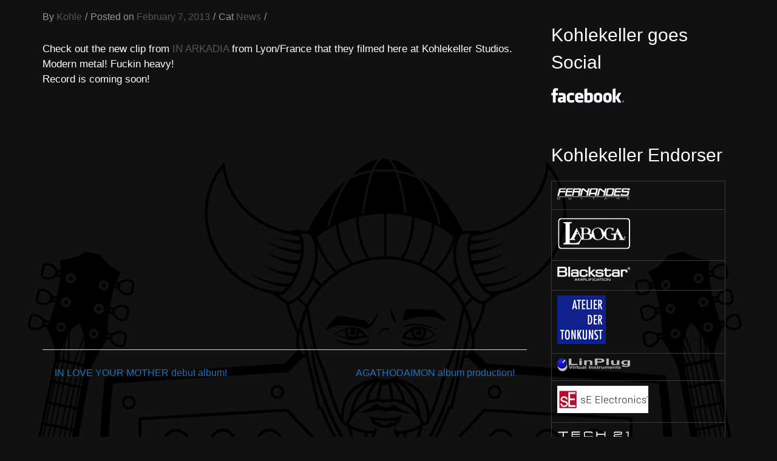

--- FILE ---
content_type: text/html; charset=UTF-8
request_url: https://www.kohlekeller.de/in-arkadia-studio-clip/
body_size: 6863
content:
<!DOCTYPE html>
<html lang="en-US">
<head>
<meta charset="UTF-8" />
<meta name="viewport" content="width=device-width" />
<link rel="profile" href="http://gmpg.org/xfn/11">
<link rel="pingback" href="https://www.kohlekeller.de/xmlrpc.php">
<title>IN ARKADIA studio clip! &#8211; Kohlekeller Studio</title>
<meta name='robots' content='max-image-preview:large' />
<link rel='dns-prefetch' href='//www.kohlekeller.de' />
<link rel="alternate" type="application/rss+xml" title="Kohlekeller Studio &raquo; Feed" href="https://www.kohlekeller.de/feed/" />
<script type="text/javascript">
window._wpemojiSettings = {"baseUrl":"https:\/\/s.w.org\/images\/core\/emoji\/14.0.0\/72x72\/","ext":".png","svgUrl":"https:\/\/s.w.org\/images\/core\/emoji\/14.0.0\/svg\/","svgExt":".svg","source":{"concatemoji":"https:\/\/www.kohlekeller.de\/wp-includes\/js\/wp-emoji-release.min.js?ver=6.1.9"}};
/*! This file is auto-generated */
!function(e,a,t){var n,r,o,i=a.createElement("canvas"),p=i.getContext&&i.getContext("2d");function s(e,t){var a=String.fromCharCode,e=(p.clearRect(0,0,i.width,i.height),p.fillText(a.apply(this,e),0,0),i.toDataURL());return p.clearRect(0,0,i.width,i.height),p.fillText(a.apply(this,t),0,0),e===i.toDataURL()}function c(e){var t=a.createElement("script");t.src=e,t.defer=t.type="text/javascript",a.getElementsByTagName("head")[0].appendChild(t)}for(o=Array("flag","emoji"),t.supports={everything:!0,everythingExceptFlag:!0},r=0;r<o.length;r++)t.supports[o[r]]=function(e){if(p&&p.fillText)switch(p.textBaseline="top",p.font="600 32px Arial",e){case"flag":return s([127987,65039,8205,9895,65039],[127987,65039,8203,9895,65039])?!1:!s([55356,56826,55356,56819],[55356,56826,8203,55356,56819])&&!s([55356,57332,56128,56423,56128,56418,56128,56421,56128,56430,56128,56423,56128,56447],[55356,57332,8203,56128,56423,8203,56128,56418,8203,56128,56421,8203,56128,56430,8203,56128,56423,8203,56128,56447]);case"emoji":return!s([129777,127995,8205,129778,127999],[129777,127995,8203,129778,127999])}return!1}(o[r]),t.supports.everything=t.supports.everything&&t.supports[o[r]],"flag"!==o[r]&&(t.supports.everythingExceptFlag=t.supports.everythingExceptFlag&&t.supports[o[r]]);t.supports.everythingExceptFlag=t.supports.everythingExceptFlag&&!t.supports.flag,t.DOMReady=!1,t.readyCallback=function(){t.DOMReady=!0},t.supports.everything||(n=function(){t.readyCallback()},a.addEventListener?(a.addEventListener("DOMContentLoaded",n,!1),e.addEventListener("load",n,!1)):(e.attachEvent("onload",n),a.attachEvent("onreadystatechange",function(){"complete"===a.readyState&&t.readyCallback()})),(e=t.source||{}).concatemoji?c(e.concatemoji):e.wpemoji&&e.twemoji&&(c(e.twemoji),c(e.wpemoji)))}(window,document,window._wpemojiSettings);
</script>
<style type="text/css">
img.wp-smiley,
img.emoji {
	display: inline !important;
	border: none !important;
	box-shadow: none !important;
	height: 1em !important;
	width: 1em !important;
	margin: 0 0.07em !important;
	vertical-align: -0.1em !important;
	background: none !important;
	padding: 0 !important;
}
</style>
	<link rel='stylesheet' id='wp-block-library-css' href='https://www.kohlekeller.de/wp-includes/css/dist/block-library/style.min.css?ver=6.1.9' type='text/css' media='all' />
<style id='wp-block-library-theme-inline-css' type='text/css'>
.wp-block-audio figcaption{color:#555;font-size:13px;text-align:center}.is-dark-theme .wp-block-audio figcaption{color:hsla(0,0%,100%,.65)}.wp-block-audio{margin:0 0 1em}.wp-block-code{border:1px solid #ccc;border-radius:4px;font-family:Menlo,Consolas,monaco,monospace;padding:.8em 1em}.wp-block-embed figcaption{color:#555;font-size:13px;text-align:center}.is-dark-theme .wp-block-embed figcaption{color:hsla(0,0%,100%,.65)}.wp-block-embed{margin:0 0 1em}.blocks-gallery-caption{color:#555;font-size:13px;text-align:center}.is-dark-theme .blocks-gallery-caption{color:hsla(0,0%,100%,.65)}.wp-block-image figcaption{color:#555;font-size:13px;text-align:center}.is-dark-theme .wp-block-image figcaption{color:hsla(0,0%,100%,.65)}.wp-block-image{margin:0 0 1em}.wp-block-pullquote{border-top:4px solid;border-bottom:4px solid;margin-bottom:1.75em;color:currentColor}.wp-block-pullquote__citation,.wp-block-pullquote cite,.wp-block-pullquote footer{color:currentColor;text-transform:uppercase;font-size:.8125em;font-style:normal}.wp-block-quote{border-left:.25em solid;margin:0 0 1.75em;padding-left:1em}.wp-block-quote cite,.wp-block-quote footer{color:currentColor;font-size:.8125em;position:relative;font-style:normal}.wp-block-quote.has-text-align-right{border-left:none;border-right:.25em solid;padding-left:0;padding-right:1em}.wp-block-quote.has-text-align-center{border:none;padding-left:0}.wp-block-quote.is-large,.wp-block-quote.is-style-large,.wp-block-quote.is-style-plain{border:none}.wp-block-search .wp-block-search__label{font-weight:700}.wp-block-search__button{border:1px solid #ccc;padding:.375em .625em}:where(.wp-block-group.has-background){padding:1.25em 2.375em}.wp-block-separator.has-css-opacity{opacity:.4}.wp-block-separator{border:none;border-bottom:2px solid;margin-left:auto;margin-right:auto}.wp-block-separator.has-alpha-channel-opacity{opacity:1}.wp-block-separator:not(.is-style-wide):not(.is-style-dots){width:100px}.wp-block-separator.has-background:not(.is-style-dots){border-bottom:none;height:1px}.wp-block-separator.has-background:not(.is-style-wide):not(.is-style-dots){height:2px}.wp-block-table{margin:"0 0 1em 0"}.wp-block-table thead{border-bottom:3px solid}.wp-block-table tfoot{border-top:3px solid}.wp-block-table td,.wp-block-table th{word-break:normal}.wp-block-table figcaption{color:#555;font-size:13px;text-align:center}.is-dark-theme .wp-block-table figcaption{color:hsla(0,0%,100%,.65)}.wp-block-video figcaption{color:#555;font-size:13px;text-align:center}.is-dark-theme .wp-block-video figcaption{color:hsla(0,0%,100%,.65)}.wp-block-video{margin:0 0 1em}.wp-block-template-part.has-background{padding:1.25em 2.375em;margin-top:0;margin-bottom:0}
</style>
<link rel='stylesheet' id='classic-theme-styles-css' href='https://www.kohlekeller.de/wp-includes/css/classic-themes.min.css?ver=1' type='text/css' media='all' />
<style id='global-styles-inline-css' type='text/css'>
body{--wp--preset--color--black: #000000;--wp--preset--color--cyan-bluish-gray: #abb8c3;--wp--preset--color--white: #ffffff;--wp--preset--color--pale-pink: #f78da7;--wp--preset--color--vivid-red: #cf2e2e;--wp--preset--color--luminous-vivid-orange: #ff6900;--wp--preset--color--luminous-vivid-amber: #fcb900;--wp--preset--color--light-green-cyan: #7bdcb5;--wp--preset--color--vivid-green-cyan: #00d084;--wp--preset--color--pale-cyan-blue: #8ed1fc;--wp--preset--color--vivid-cyan-blue: #0693e3;--wp--preset--color--vivid-purple: #9b51e0;--wp--preset--gradient--vivid-cyan-blue-to-vivid-purple: linear-gradient(135deg,rgba(6,147,227,1) 0%,rgb(155,81,224) 100%);--wp--preset--gradient--light-green-cyan-to-vivid-green-cyan: linear-gradient(135deg,rgb(122,220,180) 0%,rgb(0,208,130) 100%);--wp--preset--gradient--luminous-vivid-amber-to-luminous-vivid-orange: linear-gradient(135deg,rgba(252,185,0,1) 0%,rgba(255,105,0,1) 100%);--wp--preset--gradient--luminous-vivid-orange-to-vivid-red: linear-gradient(135deg,rgba(255,105,0,1) 0%,rgb(207,46,46) 100%);--wp--preset--gradient--very-light-gray-to-cyan-bluish-gray: linear-gradient(135deg,rgb(238,238,238) 0%,rgb(169,184,195) 100%);--wp--preset--gradient--cool-to-warm-spectrum: linear-gradient(135deg,rgb(74,234,220) 0%,rgb(151,120,209) 20%,rgb(207,42,186) 40%,rgb(238,44,130) 60%,rgb(251,105,98) 80%,rgb(254,248,76) 100%);--wp--preset--gradient--blush-light-purple: linear-gradient(135deg,rgb(255,206,236) 0%,rgb(152,150,240) 100%);--wp--preset--gradient--blush-bordeaux: linear-gradient(135deg,rgb(254,205,165) 0%,rgb(254,45,45) 50%,rgb(107,0,62) 100%);--wp--preset--gradient--luminous-dusk: linear-gradient(135deg,rgb(255,203,112) 0%,rgb(199,81,192) 50%,rgb(65,88,208) 100%);--wp--preset--gradient--pale-ocean: linear-gradient(135deg,rgb(255,245,203) 0%,rgb(182,227,212) 50%,rgb(51,167,181) 100%);--wp--preset--gradient--electric-grass: linear-gradient(135deg,rgb(202,248,128) 0%,rgb(113,206,126) 100%);--wp--preset--gradient--midnight: linear-gradient(135deg,rgb(2,3,129) 0%,rgb(40,116,252) 100%);--wp--preset--duotone--dark-grayscale: url('#wp-duotone-dark-grayscale');--wp--preset--duotone--grayscale: url('#wp-duotone-grayscale');--wp--preset--duotone--purple-yellow: url('#wp-duotone-purple-yellow');--wp--preset--duotone--blue-red: url('#wp-duotone-blue-red');--wp--preset--duotone--midnight: url('#wp-duotone-midnight');--wp--preset--duotone--magenta-yellow: url('#wp-duotone-magenta-yellow');--wp--preset--duotone--purple-green: url('#wp-duotone-purple-green');--wp--preset--duotone--blue-orange: url('#wp-duotone-blue-orange');--wp--preset--font-size--small: 13px;--wp--preset--font-size--medium: 20px;--wp--preset--font-size--large: 36px;--wp--preset--font-size--x-large: 42px;--wp--preset--spacing--20: 0.44rem;--wp--preset--spacing--30: 0.67rem;--wp--preset--spacing--40: 1rem;--wp--preset--spacing--50: 1.5rem;--wp--preset--spacing--60: 2.25rem;--wp--preset--spacing--70: 3.38rem;--wp--preset--spacing--80: 5.06rem;}:where(.is-layout-flex){gap: 0.5em;}body .is-layout-flow > .alignleft{float: left;margin-inline-start: 0;margin-inline-end: 2em;}body .is-layout-flow > .alignright{float: right;margin-inline-start: 2em;margin-inline-end: 0;}body .is-layout-flow > .aligncenter{margin-left: auto !important;margin-right: auto !important;}body .is-layout-constrained > .alignleft{float: left;margin-inline-start: 0;margin-inline-end: 2em;}body .is-layout-constrained > .alignright{float: right;margin-inline-start: 2em;margin-inline-end: 0;}body .is-layout-constrained > .aligncenter{margin-left: auto !important;margin-right: auto !important;}body .is-layout-constrained > :where(:not(.alignleft):not(.alignright):not(.alignfull)){max-width: var(--wp--style--global--content-size);margin-left: auto !important;margin-right: auto !important;}body .is-layout-constrained > .alignwide{max-width: var(--wp--style--global--wide-size);}body .is-layout-flex{display: flex;}body .is-layout-flex{flex-wrap: wrap;align-items: center;}body .is-layout-flex > *{margin: 0;}:where(.wp-block-columns.is-layout-flex){gap: 2em;}.has-black-color{color: var(--wp--preset--color--black) !important;}.has-cyan-bluish-gray-color{color: var(--wp--preset--color--cyan-bluish-gray) !important;}.has-white-color{color: var(--wp--preset--color--white) !important;}.has-pale-pink-color{color: var(--wp--preset--color--pale-pink) !important;}.has-vivid-red-color{color: var(--wp--preset--color--vivid-red) !important;}.has-luminous-vivid-orange-color{color: var(--wp--preset--color--luminous-vivid-orange) !important;}.has-luminous-vivid-amber-color{color: var(--wp--preset--color--luminous-vivid-amber) !important;}.has-light-green-cyan-color{color: var(--wp--preset--color--light-green-cyan) !important;}.has-vivid-green-cyan-color{color: var(--wp--preset--color--vivid-green-cyan) !important;}.has-pale-cyan-blue-color{color: var(--wp--preset--color--pale-cyan-blue) !important;}.has-vivid-cyan-blue-color{color: var(--wp--preset--color--vivid-cyan-blue) !important;}.has-vivid-purple-color{color: var(--wp--preset--color--vivid-purple) !important;}.has-black-background-color{background-color: var(--wp--preset--color--black) !important;}.has-cyan-bluish-gray-background-color{background-color: var(--wp--preset--color--cyan-bluish-gray) !important;}.has-white-background-color{background-color: var(--wp--preset--color--white) !important;}.has-pale-pink-background-color{background-color: var(--wp--preset--color--pale-pink) !important;}.has-vivid-red-background-color{background-color: var(--wp--preset--color--vivid-red) !important;}.has-luminous-vivid-orange-background-color{background-color: var(--wp--preset--color--luminous-vivid-orange) !important;}.has-luminous-vivid-amber-background-color{background-color: var(--wp--preset--color--luminous-vivid-amber) !important;}.has-light-green-cyan-background-color{background-color: var(--wp--preset--color--light-green-cyan) !important;}.has-vivid-green-cyan-background-color{background-color: var(--wp--preset--color--vivid-green-cyan) !important;}.has-pale-cyan-blue-background-color{background-color: var(--wp--preset--color--pale-cyan-blue) !important;}.has-vivid-cyan-blue-background-color{background-color: var(--wp--preset--color--vivid-cyan-blue) !important;}.has-vivid-purple-background-color{background-color: var(--wp--preset--color--vivid-purple) !important;}.has-black-border-color{border-color: var(--wp--preset--color--black) !important;}.has-cyan-bluish-gray-border-color{border-color: var(--wp--preset--color--cyan-bluish-gray) !important;}.has-white-border-color{border-color: var(--wp--preset--color--white) !important;}.has-pale-pink-border-color{border-color: var(--wp--preset--color--pale-pink) !important;}.has-vivid-red-border-color{border-color: var(--wp--preset--color--vivid-red) !important;}.has-luminous-vivid-orange-border-color{border-color: var(--wp--preset--color--luminous-vivid-orange) !important;}.has-luminous-vivid-amber-border-color{border-color: var(--wp--preset--color--luminous-vivid-amber) !important;}.has-light-green-cyan-border-color{border-color: var(--wp--preset--color--light-green-cyan) !important;}.has-vivid-green-cyan-border-color{border-color: var(--wp--preset--color--vivid-green-cyan) !important;}.has-pale-cyan-blue-border-color{border-color: var(--wp--preset--color--pale-cyan-blue) !important;}.has-vivid-cyan-blue-border-color{border-color: var(--wp--preset--color--vivid-cyan-blue) !important;}.has-vivid-purple-border-color{border-color: var(--wp--preset--color--vivid-purple) !important;}.has-vivid-cyan-blue-to-vivid-purple-gradient-background{background: var(--wp--preset--gradient--vivid-cyan-blue-to-vivid-purple) !important;}.has-light-green-cyan-to-vivid-green-cyan-gradient-background{background: var(--wp--preset--gradient--light-green-cyan-to-vivid-green-cyan) !important;}.has-luminous-vivid-amber-to-luminous-vivid-orange-gradient-background{background: var(--wp--preset--gradient--luminous-vivid-amber-to-luminous-vivid-orange) !important;}.has-luminous-vivid-orange-to-vivid-red-gradient-background{background: var(--wp--preset--gradient--luminous-vivid-orange-to-vivid-red) !important;}.has-very-light-gray-to-cyan-bluish-gray-gradient-background{background: var(--wp--preset--gradient--very-light-gray-to-cyan-bluish-gray) !important;}.has-cool-to-warm-spectrum-gradient-background{background: var(--wp--preset--gradient--cool-to-warm-spectrum) !important;}.has-blush-light-purple-gradient-background{background: var(--wp--preset--gradient--blush-light-purple) !important;}.has-blush-bordeaux-gradient-background{background: var(--wp--preset--gradient--blush-bordeaux) !important;}.has-luminous-dusk-gradient-background{background: var(--wp--preset--gradient--luminous-dusk) !important;}.has-pale-ocean-gradient-background{background: var(--wp--preset--gradient--pale-ocean) !important;}.has-electric-grass-gradient-background{background: var(--wp--preset--gradient--electric-grass) !important;}.has-midnight-gradient-background{background: var(--wp--preset--gradient--midnight) !important;}.has-small-font-size{font-size: var(--wp--preset--font-size--small) !important;}.has-medium-font-size{font-size: var(--wp--preset--font-size--medium) !important;}.has-large-font-size{font-size: var(--wp--preset--font-size--large) !important;}.has-x-large-font-size{font-size: var(--wp--preset--font-size--x-large) !important;}
.wp-block-navigation a:where(:not(.wp-element-button)){color: inherit;}
:where(.wp-block-columns.is-layout-flex){gap: 2em;}
.wp-block-pullquote{font-size: 1.5em;line-height: 1.6;}
</style>
<link rel='stylesheet' id='contact-form-7-css' href='https://www.kohlekeller.de/wp-content/plugins/contact-form-7/includes/css/styles.css?ver=5.7.3' type='text/css' media='all' />
<link rel='stylesheet' id='smpl_shortcodes-css' href='https://www.kohlekeller.de/wp-content/plugins/smpl-shortcodes/assets/css/smpl-shortcodes.css?ver=6.1.9' type='text/css' media='all' />
<link rel='stylesheet' id='start-style-css' href='https://www.kohlekeller.de/wp-content/themes/kohlekeller/style.css?ver=6.1.9' type='text/css' media='all' />
<link rel='stylesheet' id='swp_extended_css-css' href='https://www.kohlekeller.de/wp-content/plugins/startwp-extended/inc/css/swp_extended.css?ver=6.1.9' type='text/css' media='all' />
<link rel='stylesheet' id='kirki-styles-css' href='https://www.kohlekeller.de?action=kirki-styles&#038;ver=3.0.36' type='text/css' media='all' />
<link rel='stylesheet' id='parent-style-css' href='https://www.kohlekeller.de/wp-content/themes/start/style.css?ver=6.1.9' type='text/css' media='all' />
<link rel='stylesheet' id='child-style-css' href='https://www.kohlekeller.de/wp-content/themes/kohlekeller/style.css?ver=6.1.9' type='text/css' media='all' />
<script type='text/javascript' src='https://www.kohlekeller.de/wp-includes/js/jquery/jquery.min.js?ver=3.6.1' id='jquery-core-js'></script>
<script type='text/javascript' src='https://www.kohlekeller.de/wp-includes/js/jquery/jquery-migrate.min.js?ver=3.3.2' id='jquery-migrate-js'></script>
<script type='text/javascript' src='https://www.kohlekeller.de/wp-content/plugins/smpl-shortcodes/assets/js/smpl-shortcodes.js?ver=1' id='smpl_shortcodes-js'></script>
<link rel="https://api.w.org/" href="https://www.kohlekeller.de/wp-json/" /><link rel="alternate" type="application/json" href="https://www.kohlekeller.de/wp-json/wp/v2/posts/150" /><link rel="EditURI" type="application/rsd+xml" title="RSD" href="https://www.kohlekeller.de/xmlrpc.php?rsd" />
<link rel="wlwmanifest" type="application/wlwmanifest+xml" href="https://www.kohlekeller.de/wp-includes/wlwmanifest.xml" />
<meta name="generator" content="WordPress 6.1.9" />
<link rel="canonical" href="https://www.kohlekeller.de/in-arkadia-studio-clip/" />
<link rel='shortlink' href='https://www.kohlekeller.de/?p=150' />
		<!-- Custom Logo: hide header text -->
		<style id="custom-logo-css" type="text/css">
			.site-title, .site-description {
				position: absolute;
				clip: rect(1px, 1px, 1px, 1px);
			}
		</style>
		<link rel="alternate" type="application/json+oembed" href="https://www.kohlekeller.de/wp-json/oembed/1.0/embed?url=https%3A%2F%2Fwww.kohlekeller.de%2Fin-arkadia-studio-clip%2F" />
<link rel="alternate" type="text/xml+oembed" href="https://www.kohlekeller.de/wp-json/oembed/1.0/embed?url=https%3A%2F%2Fwww.kohlekeller.de%2Fin-arkadia-studio-clip%2F&#038;format=xml" />
<link rel="icon" href="https://www.kohlekeller.de/wp-content/uploads/2021/10/cropped-favicon-32x32.png" sizes="32x32" />
<link rel="icon" href="https://www.kohlekeller.de/wp-content/uploads/2021/10/cropped-favicon-192x192.png" sizes="192x192" />
<link rel="apple-touch-icon" href="https://www.kohlekeller.de/wp-content/uploads/2021/10/cropped-favicon-180x180.png" />
<meta name="msapplication-TileImage" content="https://www.kohlekeller.de/wp-content/uploads/2021/10/cropped-favicon-270x270.png" />
</head>

<body class="post-template-default single single-post postid-150 single-format-standard wp-custom-logo wp-embed-responsive group-blog full-width startwp-frontend-styles">
<div id="page" class="hfeed site">

  

<div id="content" class="site-content ">
<div class="right-sidebar container">  



	<div id="primary" class="content-area">
		<main id="main" class="site-main" role="main">
		<!-- Content Container Before Hook -->
		
			 			 	<article id="post-150" class="start_blog blog_single post-150 post type-post status-publish format-standard hentry category-news">
			 					
<div class="entry-meta">
	<span class="author vcard">By <a class="url fn n" href="https://www.kohlekeller.de/author/kohle/">Kohle</a></span><span class="date">Posted on <a href="https://www.kohlekeller.de/in-arkadia-studio-clip/" rel="bookmark"><time class="entry-date published" datetime="2013-02-07T17:08:35+00:00">February 7, 2013</time><time class="updated" datetime="2018-02-23T11:01:05+00:00">February 23, 2018</time></a></span><span class="category">Cat <a href="https://www.kohlekeller.de/category/news/" rel="category tag">News</a></span></div>
<div class="entry-content">
<p>Check out the new clip from <a title="in arkadia fb" href="https://www.facebook.com/InArkadiaOfficial?ref=ts&amp;fref=ts" target="_blank" rel="noopener">IN ARKADIA</a> from Lyon/France that they filmed here at Kohlekeller Studios. Modern metal! Fuckin heavy!<br />
Record is coming soon!</p>
<p><iframe width="640" height="360" src="https://www.youtube.com/embed/2NuBaiNjEZM?feature=oembed" frameborder="0" allow="autoplay; encrypted-media" allowfullscreen></iframe></p>
</div>
							 </article>
			 

			 
				<nav class="navigation post-navigation" role="navigation">
		<h2 class="screen-reader-text">Post navigation</h2>
		<div class="nav-links">
			<div class="nav-previous"><a href="https://www.kohlekeller.de/in-love-your-mother-debut-album/" rel="prev">IN LOVE YOUR MOTHER debut album!</a></div><div class="nav-next"><a href="https://www.kohlekeller.de/agathodaimon-album-production/" rel="next">AGATHODAIMON album production!</a></div>		</div><!-- .nav-links -->
	</nav><!-- .navigation -->
	
			
				<!-- Content Container After Hook -->
		</main><!-- #main -->
	</div><!-- #primary -->

<div id="secondary" class="widget-area" role="complementary"><aside id="text-5" class="widget widget_text"><h3 class="widget-title">Kohlekeller goes Social</h3>			<div class="textwidget"><a href="http://www.facebook.com/pages/Kohlekeller-Studio/144525165602500"><img class="alignnone size-full wp-image-294" src="https://www.kohlekeller.de/wp-content/uploads/2017/06/facebook.png" alt="" width="120" height="25" /></a>
</div>
		</aside><aside id="text-4" class="widget widget_text"><h3 class="widget-title">Kohlekeller Endorser</h3>			<div class="textwidget"><!-- wp:table {"className":"is-style-regular"} -->
<table class="wp-block-table is-style-regular"><tbody><tr><td><a href="http://www.fernandesguitars.com/" target="_blank" rel="noreferrer noopener" aria-label="￼ (opens in a new tab)"><img class="wp-image-6" style="width: 120px;" src="https://www.kohlekeller.de/wp-content/uploads/2016/04/fernandes.png" alt="Fernandes Guitars"/></a></td></tr><tr><td><a href="http://www.labogaamps.com/" target="_blank" rel="noreferrer noopener" aria-label="￼ (opens in a new tab)"><img class="wp-image-7" style="width: 120px;" src="https://www.kohlekeller.de/wp-content/uploads/2016/04/laboga.png" alt="LaBoga Amps"/></a></td></tr><tr><td><a href="http://www.blackstaramps.co.uk/" target="_blank" rel="noreferrer noopener" aria-label="￼ (opens in a new tab)"><img class="wp-image-5" style="width: 120px;" src="https://www.kohlekeller.de/wp-content/uploads/2016/04/blackstar.png" alt="Blackstar Amps"/></a></td></tr><tr><td><img class="wp-image-4" style="width: 80px;" src="https://www.kohlekeller.de/wp-content/uploads/2016/04/adt.png" alt="Atelier der Tonkunst"/></td></tr><tr><td><img class="wp-image-8" style="width: 120px;" src="https://www.kohlekeller.de/wp-content/uploads/2016/04/linplug.png" alt="LinPlug Virtual Instruments"/></td></tr><tr><td><img class="wp-image-634" style="width: 150px;" src="https://www.kohlekeller.de/wp-content/uploads/2019/10/seelectronics.jpg" alt=""/></td></tr><tr><td><img class="wp-image-11" style="width: 120px;" src="https://www.kohlekeller.de/wp-content/uploads/2016/04/tech21.png" alt="Tech 21 Amps"/></td></tr><tr><td><img class="wp-image-9" style="width: 150px;" src="https://www.kohlekeller.de/wp-content/uploads/2016/04/MFiT-ENG.png" alt="Mastered for iTunes"/></td></tr><tr><td><img class="wp-image-642" style="width: 150px;" src="https://www.kohlekeller.de/wp-content/uploads/2019/10/drumforge.png" alt="Drum Forge"/></td></tr><tr><td><img class="wp-image-645" style="width: 150px;" src="https://www.kohlekeller.de/wp-content/uploads/2019/10/rode_logo_inverse.jpg" alt=""/></td></tr><tr><td><img class="wp-image-646" style="width: 150px;" src="https://www.kohlekeller.de/wp-content/uploads/2019/10/darkglass_logo-4-filtered.png" alt=""/></td></tr></tbody></table>
<!-- /wp:table --></div>
		</aside><aside id="text-6" class="widget widget_text"><h3 class="widget-title">Kohlekeller goes Social</h3>			<div class="textwidget"><a href="http://www.facebook.com/pages/Kohlekeller-Studio/144525165602500"><img class="alignnone size-full wp-image-294" src="https://www.kohlekeller.de/wp-content/uploads/2017/06/facebook.png" alt="" width="120" height="25" /></a>
</div>
		</aside><aside id="text-2" class="widget widget_text"><h3 class="widget-title">Kohlekeller Endorser</h3>			<div class="textwidget"><!-- wp:table {"className":"is-style-regular"} -->
<table class="wp-block-table is-style-regular"><tbody><tr><td><a href="http://www.fernandesguitars.com/" target="_blank" rel="noreferrer noopener" aria-label="￼ (opens in a new tab)"><img class="wp-image-6" style="width: 120px;" src="https://www.kohlekeller.de/wp-content/uploads/2016/04/fernandes.png" alt="Fernandes Guitars"/></a></td></tr><tr><td><a href="http://www.labogaamps.com/" target="_blank" rel="noreferrer noopener" aria-label="￼ (opens in a new tab)"><img class="wp-image-7" style="width: 120px;" src="https://www.kohlekeller.de/wp-content/uploads/2016/04/laboga.png" alt="LaBoga Amps"/></a></td></tr><tr><td><a href="http://www.blackstaramps.co.uk/" target="_blank" rel="noreferrer noopener" aria-label="￼ (opens in a new tab)"><img class="wp-image-5" style="width: 120px;" src="https://www.kohlekeller.de/wp-content/uploads/2016/04/blackstar.png" alt="Blackstar Amps"/></a></td></tr><tr><td><img class="wp-image-4" style="width: 80px;" src="https://www.kohlekeller.de/wp-content/uploads/2016/04/adt.png" alt="Atelier der Tonkunst"/></td></tr><tr><td><img class="wp-image-8" style="width: 120px;" src="https://www.kohlekeller.de/wp-content/uploads/2016/04/linplug.png" alt="LinPlug Virtual Instruments"/></td></tr><tr><td><img class="wp-image-634" style="width: 150px;" src="https://www.kohlekeller.de/wp-content/uploads/2019/10/seelectronics.jpg" alt=""/></td></tr><tr><td><img class="wp-image-11" style="width: 120px;" src="https://www.kohlekeller.de/wp-content/uploads/2016/04/tech21.png" alt="Tech 21 Amps"/></td></tr><tr><td><img class="wp-image-9" style="width: 150px;" src="https://www.kohlekeller.de/wp-content/uploads/2016/04/MFiT-ENG.png" alt="Mastered for iTunes"/></td></tr><tr><td><img class="wp-image-642" style="width: 150px;" src="https://www.kohlekeller.de/wp-content/uploads/2019/10/drumforge.png" alt="Drum Forge"/></td></tr><tr><td><img class="wp-image-645" style="width: 150px;" src="https://www.kohlekeller.de/wp-content/uploads/2019/10/rode_logo_inverse.jpg" alt=""/></td></tr><tr><td><img class="wp-image-646" style="width: 150px;" src="https://www.kohlekeller.de/wp-content/uploads/2019/10/darkglass_logo-4-filtered.png" alt=""/></td></tr></tbody></table>
<!-- /wp:table --></div>
		</aside></div></div><!-- #content -->
</div><!-- #content -->



<footer id="colophon" class="site-footer" role="contentinfo">

	
	<div class="text-center">

	</div>

	
</footer><!-- #colophon -->
</div><!-- #page -->

<script type='text/javascript' src='https://www.kohlekeller.de/wp-content/plugins/contact-form-7/includes/swv/js/index.js?ver=5.7.3' id='swv-js'></script>
<script type='text/javascript' id='contact-form-7-js-extra'>
/* <![CDATA[ */
var wpcf7 = {"api":{"root":"https:\/\/www.kohlekeller.de\/wp-json\/","namespace":"contact-form-7\/v1"}};
/* ]]> */
</script>
<script type='text/javascript' src='https://www.kohlekeller.de/wp-content/plugins/contact-form-7/includes/js/index.js?ver=5.7.3' id='contact-form-7-js'></script>
</body>

</html>

--- FILE ---
content_type: text/css
request_url: https://www.kohlekeller.de/wp-content/themes/kohlekeller/style.css?ver=6.1.9
body_size: 3285
content:
/* 
Theme Name:		 Kohlekeller Studios
Theme URI:		 https://www.kohlekeller.de
Description:	 kohlekeller is a child theme of start
Author:			 Kohlekeller Studios
Author URI:		 
Template:		 start
Version:		 1.0.0
Text Domain:	 kohlekeller
*/

body.startwp-frontend-styles {
  background: #111111;
  color: white;
  
}

a, body.startwp-frontend-styles a:not(.wp-block-button__link), body.startwp-frontend-styles a:not(.wp-block-button__link):visited, body.startwp-frontend-styles .start_blog .entry-meta a {
  color: #555555;
}

body.startwp-frontend-styles a:not(.wp-block-button__link):hover, body.startwp-frontend-styles .start_blog .entry-meta a:hover {
  color: white;
}

body.startwp-frontend-styles .start_blog .entry-content {

   color: white;
 }
.site-content {
  background-image: url('img/kohlekeller_background.png');
  background-repeat: no-repeat;
  background-size: auto;
  background-position: center top;
  -webkit-background-size: cover;
  -moz-background-size: cover;
  -o-background-size: cover;
  background-size: cover;
}

body.startwp-frontend-styles h2, body.startwp-frontend-styles h3 {
  color: white !important;
  text-transform: uppercase;
}

body.startwp-frontend-styles .start_blog .entry-title, body.startwp-frontend-styles .start_blog .entry-title a {
  color: white;
  text-transform: uppercase;
}

body.startwp-frontend-styles .site-header {
  background: black;
}

body.startwp-frontend-styles .site-footer .footer-area, body.startwp-frontend-styles .site-info {
  background: rgba(0, 0, 0, 0.5);
}

body.startwp-frontend-styles .site-header .header-left {
  padding-top: 2px;
  padding-bottom: 0px;

}
/* 
.site-branding {
  display: none;
} */

body.startwp-frontend-styles .start_nav ul li a {
  color: #882701;
  text-transform: uppercase;
}

body.startwp-frontend-styles .start_nav ul li a:visited {
  color: #777777;
}

body.startwp-frontend-styles .start_nav ul li a:hover {
  color: white;
  background-color: #111111;
}

body.startwp-frontend-styles .start_nav ul li.current-menu-item a {
  background-color: #111111;
  color: white;
}

.wp-block-cover__inner-container {
  text-align: center;
  text-transform: uppercase;
}

.wp-block-cover {
  margin-bottom: 10px;
}

body.startwp-frontend-styles .site-content {
  padding-top: 20px;
}

.homeimage {
  margin-top: -85px;
  margin-left: -15px;
  margin-right: -15px;
  margin-bottom: -40px;
}

.is-home-contact {
  position: sticky;
  top: 200px;
  width: 800px !important;
}

.is-home-contact .wp-block-button__link {
  background-color: black;
  border-radius: 0px;
}

body.startwp-frontend-styles .site-content {
  margin-bottom: -46px;
  padding-bottom: 10px;
}

.wpcf7-table {
  overflow-x:auto;
}
.wpcf7-table tr td {
  padding-bottom: 10px;
}

.wps-form {
  width: 100%;
  margin: 0 auto;
}
.wps-form-row {
  display: flex;
  flex-direction: column;
  width: 100%;
}
.wps-form-row .wpcf7-form-control {
  width: 100%;
}
.wps-form-column {
  flex: 1;
  padding: 0.5rem 0;
  width: 100%;
}

/* Notebook / Desktop */
@media only screen and ( min-width: 48em ) { 
  .wps-form-row {
      flex-direction: row;
  }
  .wps-form-column {
      padding: 0.5rem 1rem;
  }
}

.wp-block-image figcaption {
  color: white;
}

--- FILE ---
content_type: text/css
request_url: https://www.kohlekeller.de/wp-content/plugins/startwp-extended/inc/css/swp_extended.css?ver=6.1.9
body_size: 549
content:
.swp-archive-title{}
.swp-archive-rating{}
.swp-archive-price{}

.swp-archive-description{}
.swp-archive-category{}
.swp-archive-cart{}


.swp-archive-image{position: relative;}
.swp-archive-image img{margin:0 !important;}
.swp-archive-title .product_title{margin: 0 !important;}

.swp-archive-title, 
.swp-archive-rating, 
.swp-archive-price, 
.swp-archive-image, 
.swp-archive-description, 
.swp-archive-category, 
.swp-archive-cart{
	display: block; 
	margin-bottom: 10px;
}







.swp-single-title{}
.swp-single-rating{}
.swp-single-price{}
.swp-single-meta{}
.swp-single-description{}
.swp-single-cart{}

--- FILE ---
content_type: text/css;charset=UTF-8
request_url: https://www.kohlekeller.de/?action=kirki-styles&ver=3.0.36
body_size: 12525
content:
.site-header .site-branding .custom-logo{max-width:240px;}.container{max-width:1170px;}body.startwp-frontend-styles, .editor-styles-wrapper .editor-writing-flow{color:#3a3a3a;font-family:-apple-system, BlinkMacSystemFont, "Segoe UI", Roboto, Oxygen-Sans, Ubuntu, Cantarell, "Helvetica Neue", sans-serif;font-size:17px;font-weight:400;line-height:1.5;}body.startwp-frontend-styles a:not(.wp-block-button__link), body.startwp-frontend-styles a:not(.wp-block-button__link):visited, .editor-styles-wrapper .editor-writing-flow a:not(.wp-block-button__link), .editor-styles-wrapper .editor-writing-flow a:not(.wp-block-button__link):visited{color:#1e73be;}body.startwp-frontend-styles a:hover:not(.wp-block-button__link), .editor-styles-wrapper .editor-writing-flow a:hover:not(.wp-block-button__link){color:#000000;}.editor-styles-wrapper .editor-writing-flow .editor-post-title__input,.editor-styles-wrapper .editor-writing-flow h1,.editor-styles-wrapper .editor-writing-flow h2,.editor-styles-wrapper .editor-writing-flow h3,.editor-styles-wrapper .editor-writing-flow h4,.editor-styles-wrapper .editor-writing-flow h5,.editor-styles-wrapper .editor-writing-flow h6,body.startwp-frontend-styles h1,body.startwp-frontend-styles h2,body.startwp-frontend-styles h3,body.startwp-frontend-styles h4,body.startwp-frontend-styles h5,body.startwp-frontend-styles h6{font-family:-apple-system, BlinkMacSystemFont, "Segoe UI", Roboto, Oxygen-Sans, Ubuntu, Cantarell, "Helvetica Neue", sans-serif;font-weight:400;}body.startwp-frontend-styles h1, .editor-styles-wrapper .editor-writing-flow h1, .editor-styles-wrapper .editor-writing-flow .editor-post-title__input{color:#000000;font-size:48px;line-height:1.5;text-transform:none;}body.startwp-frontend-styles h2, .editor-styles-wrapper .editor-writing-flow h2{color:#000000;font-size:42px;line-height:1.5;text-transform:none;}body.startwp-frontend-styles h3, .editor-styles-wrapper .editor-writing-flow h3{color:#000000;font-size:30px;line-height:1.5;text-transform:none;}body.startwp-frontend-styles h4, .editor-styles-wrapper .editor-writing-flow h4{color:#000000;font-size:20px;line-height:1.5;text-transform:none;}body.startwp-frontend-styles h5, .editor-styles-wrapper .editor-writing-flow h5{color:#000000;font-size:18px;line-height:1.5;text-transform:none;}body.startwp-frontend-styles h6, .editor-styles-wrapper .editor-writing-flow h6{color:#000000;font-size:15px;line-height:1.5;text-transform:none;}body.startwp-frontend-styles{background-color:#ffffff;}body.startwp-frontend-styles .site-content, .editor-styles-wrapper{background-color:transparent;}body.startwp-frontend-styles .site-content{padding-top:40px;padding-right:15px;padding-bottom:40px;padding-left:15px;}body.startwp-frontend-styles .site-header .site-title a{color:#000000;font-family:-apple-system, BlinkMacSystemFont, "Segoe UI", Roboto, Oxygen-Sans, Ubuntu, Cantarell, "Helvetica Neue", sans-serif;font-size:45px;font-weight:700;line-height:1.5;text-transform:none;}body.startwp-frontend-styles .site-header .site-title a:hover{color:#000000;}body.startwp-frontend-styles .site-description{color:#000000;font-family:-apple-system, BlinkMacSystemFont, "Segoe UI", Roboto, Oxygen-Sans, Ubuntu, Cantarell, "Helvetica Neue", sans-serif;font-size:14px;line-height:1.5;text-transform:none;}body.startwp-frontend-styles .site-header{background-color:#E5E8E8;}body.startwp-frontend-styles .site-header .header-left, body.startwp-frontend-styles .site-header .header-center, body.startwp-frontend-styles .site-header .header-right{padding-top:20px;padding-right:15px;padding-bottom:20px;padding-left:15px;}body.startwp-frontend-styles .start_nav ul li a{background-color:transparent;color:#000000;font-family:-apple-system, BlinkMacSystemFont, "Segoe UI", Roboto, Oxygen-Sans, Ubuntu, Cantarell, "Helvetica Neue", sans-serif;font-size:16px;font-weight:400;line-height:3.8;text-transform:none;}body.startwp-frontend-styles .start_nav ul li a:hover, body.startwp-frontend-styles .start_nav ul li:hover a{background-color:#d5d8dc;}body.startwp-frontend-styles .start_nav ul li a:hover{color:#0088CC;}body.startwp-frontend-styles .start_nav ul li.current-menu-item a, body.startwp-frontend-styles .start_nav ul li.current_page_ancestor a{background-color:#d5d8dc;color:#0088CC;}body.startwp-frontend-styles .start_nav li a:after, body.startwp-frontend-styles .start_nav .sub_toggle{color:#000000;}body.startwp-frontend-styles .start_nav ul.sub-menu li a{background-color:#d5d8dc;color:#000000;}body.startwp-frontend-styles .start_nav .sub-menu li a:hover{background-color:#c7ccd0;color:#0088CC;}body.startwp-frontend-styles .start_nav .sub-menu li.current-menu-ancestor > a, body.startwp-frontend-styles .start_nav .sub-menu li.current_page_item > a{background-color:#c7ccd0;color:#0088CC;}body.startwp-frontend-styles .start_nav ul ul li a{font-family:-apple-system, BlinkMacSystemFont, "Segoe UI", Roboto, Oxygen-Sans, Ubuntu, Cantarell, "Helvetica Neue", sans-serif;font-size:16px;font-weight:400;line-height:3.8;text-transform:none;}body.startwp-frontend-styles .start_nav .menu_toggle{background-color:#000000;color:#ffffff;}body.startwp-frontend-styles .start_nav .sub_toggle{background-color:#000000;color:#ffffff;}body.startwp-frontend-styles .start_blog .entry-meta span::after{content:"/";}body.startwp-frontend-styles .start_blog .entry-title, body.startwp-frontend-styles .start_blog .entry-title a{color:#000000;font-family:-apple-system, BlinkMacSystemFont, "Segoe UI", Roboto, Oxygen-Sans, Ubuntu, Cantarell, "Helvetica Neue", sans-serif;font-size:48px;line-height:1;text-transform:none;}body.startwp-frontend-styles .start_blog .entry-title a:hover{color:#1e73be;}body.startwp-frontend-styles .start_blog .entry-meta, body.startwp-frontend-styles .entry-meta span::after{color:#94979c;}body.startwp-frontend-styles .start_blog .entry-meta a{color:#1e73be;}body.startwp-frontend-styles .start_blog .entry-meta a:hover{color:#000000;}body.startwp-frontend-styles .start_blog .entry-meta{font-family:-apple-system, BlinkMacSystemFont, "Segoe UI", Roboto, Oxygen-Sans, Ubuntu, Cantarell, "Helvetica Neue", sans-serif;font-size:16px;line-height:1;text-transform:none;}body.startwp-frontend-styles .start_blog .entry-content{color:#000000;font-family:-apple-system, BlinkMacSystemFont, "Segoe UI", Roboto, Oxygen-Sans, Ubuntu, Cantarell, "Helvetica Neue", sans-serif;font-size:17px;line-height:1.5;text-transform:none;}body.startwp-frontend-styles .start_blog .entry-content .read-more{background:#e5e8e8;color:#000000;font-family:-apple-system, BlinkMacSystemFont, "Segoe UI", Roboto, Oxygen-Sans, Ubuntu, Cantarell, "Helvetica Neue", sans-serif;font-size:16px;line-height:1.5;text-transform:none;}body.startwp-frontend-styles .start_blog .entry-content .read-more:hover{background:#cfd7cf;color:#000000;}body.startwp-frontend-styles .posts-navigation .nav-links a, body.startwp-frontend-styles .post-navigation .nav-links a{color:#1e73be;font-family:-apple-system, BlinkMacSystemFont, "Segoe UI", Roboto, Oxygen-Sans, Ubuntu, Cantarell, "Helvetica Neue", sans-serif;font-size:16px;font-weight:400;line-height:1.5;text-transform:none;}body.startwp-frontend-styles .posts-navigation .nav-links a:hover, body.startwp-frontend-styles .post-navigation .nav-links a:hover{color:#000000;}body.startwp-frontend-styles .blog_and_archive{padding-top:45px;padding-right:0px;padding-bottom:20px;padding-left:0px;}body.startwp-frontend-styles .right-sidebar, body.startwp-frontend-styles .left-sidebar{grid-column-gap:25px;}body.startwp-frontend-styles #secondary .widget-title{color:#000000;font-family:-apple-system, BlinkMacSystemFont, "Segoe UI", Roboto, Oxygen-Sans, Ubuntu, Cantarell, "Helvetica Neue", sans-serif;font-size:30px;font-weight:400;line-height:1.5;text-align:left;text-transform:none;}body.startwp-frontend-styles #secondary .widget{color:#3a3a3a;font-family:-apple-system, BlinkMacSystemFont, "Segoe UI", Roboto, Oxygen-Sans, Ubuntu, Cantarell, "Helvetica Neue", sans-serif;font-size:17px;font-weight:400;line-height:1.5;text-align:left;text-transform:none;background-color:transparent;}body.startwp-frontend-styles .site-footer .footer-area .footer-two, body.startwp-frontend-styles .site-footer .footer-area .footer-three, body.startwp-frontend-styles .site-footer .footer-area .footer-four{grid-column-gap:15px;}body.startwp-frontend-styles .site-footer .widget-title{color:#000000;font-family:-apple-system, BlinkMacSystemFont, "Segoe UI", Roboto, Oxygen-Sans, Ubuntu, Cantarell, "Helvetica Neue", sans-serif;font-size:30px;font-weight:400;line-height:1.5;text-align:left;text-transform:none;}body.startwp-frontend-styles .site-footer .widget{color:#3a3a3a;font-family:-apple-system, BlinkMacSystemFont, "Segoe UI", Roboto, Oxygen-Sans, Ubuntu, Cantarell, "Helvetica Neue", sans-serif;font-size:17px;font-weight:400;line-height:1.5;text-align:left;text-transform:none;}body.startwp-frontend-styles .site-footer .footer-area{background-color:#E5E8E8;}body.startwp-frontend-styles .site-footer .footer-area .footer-one, body.startwp-frontend-styles .site-footer .footer-area .footer-two, body.startwp-frontend-styles .site-footer .footer-area .footer-three, body.startwp-frontend-styles .site-footer .footer-area .footer-four{padding-top:30px;padding-right:15px;padding-bottom:30px;padding-left:15px;}body.startwp-frontend-styles .site-footer .site-info{color:#3a3a3a;font-size:17px;line-height:1.5;text-align:center;text-transform:none;}body.startwp-frontend-styles .site-info{background-color:#D5D8DC;}body.startwp-frontend-styles .site-footer .site-info, body.startwp-frontend-styles .site-footer .site-info .container{padding-top:10px;padding-right:15px;padding-bottom:10px;padding-left:15px;}body.startwp-frontend-styles .error-404 .page-header .page-title{color:#000000;font-family:-apple-system, BlinkMacSystemFont, "Segoe UI", Roboto, Oxygen-Sans, Ubuntu, Cantarell, "Helvetica Neue", sans-serif;font-size:48px;line-height:1;text-transform:none;}body.startwp-frontend-styles .error-404 .page-content{color:#000000;font-family:-apple-system, BlinkMacSystemFont, "Segoe UI", Roboto, Oxygen-Sans, Ubuntu, Cantarell, "Helvetica Neue", sans-serif;font-size:17px;line-height:1.5;text-transform:none;}body.startwp-frontend-styles .error-404 .page-content .read-more{background:#e5e8e8;color:#000000;font-family:-apple-system, BlinkMacSystemFont, "Segoe UI", Roboto, Oxygen-Sans, Ubuntu, Cantarell, "Helvetica Neue", sans-serif;font-size:16px;line-height:1.5;text-transform:none;}body.startwp-frontend-styles .error-404 .page-content .read-more:hover{background:#cfd7cf;color:#000000;}body.startwp-frontend-styles .search_blog .entry-meta span::after{content:"/";}body.startwp-frontend-styles .search_title{color:#000000;font-family:-apple-system, BlinkMacSystemFont, "Segoe UI", Roboto, Oxygen-Sans, Ubuntu, Cantarell, "Helvetica Neue", sans-serif;font-size:48px;line-height:1;text-transform:none;}body.startwp-frontend-styles .search_blog .entry-title, body.startwp-frontend-styles .search_blog .entry-title a{color:#000000;font-family:-apple-system, BlinkMacSystemFont, "Segoe UI", Roboto, Oxygen-Sans, Ubuntu, Cantarell, "Helvetica Neue", sans-serif;font-size:48px;line-height:1;text-transform:none;}body.startwp-frontend-styles .search_blog .entry-title a:hover{color:#1e73be;}body.startwp-frontend-styles .search_blog .entry-meta, body.startwp-frontend-styles .entry-meta span::after{color:#94979c;}body.startwp-frontend-styles .search_blog .entry-meta a{color:#1e73be;}body.startwp-frontend-styles .search_blog .entry-meta a:hover{color:#000000;}body.startwp-frontend-styles .search_blog .entry-meta{font-family:-apple-system, BlinkMacSystemFont, "Segoe UI", Roboto, Oxygen-Sans, Ubuntu, Cantarell, "Helvetica Neue", sans-serif;font-size:16px;line-height:1;text-transform:none;}body.startwp-frontend-styles .search_blog .entry-content{color:#000000;font-family:-apple-system, BlinkMacSystemFont, "Segoe UI", Roboto, Oxygen-Sans, Ubuntu, Cantarell, "Helvetica Neue", sans-serif;font-size:17px;line-height:1.5;text-transform:none;}body.startwp-frontend-styles .search_blog .entry-content .read-more{background:#e5e8e8;color:#000000;font-family:-apple-system, BlinkMacSystemFont, "Segoe UI", Roboto, Oxygen-Sans, Ubuntu, Cantarell, "Helvetica Neue", sans-serif;font-size:16px;line-height:1.5;text-transform:none;}body.startwp-frontend-styles .search_blog .entry-content .read-more:hover{background:#cfd7cf;color:#000000;}body.startwp-frontend-styles .search_blog{padding-top:45px;padding-right:0px;padding-bottom:20px;padding-left:0px;}

--- FILE ---
content_type: text/css
request_url: https://www.kohlekeller.de/wp-content/themes/start/style.css?ver=6.1.9
body_size: 30381
content:
/*
Theme Name: Start
Theme URI: http://www.getstartwp.com
Author: munirkamal
Author URI: http://cakewp.com/contact-us/
Description: StartWP is the most user-friendly WordPress theme. StartWP is now fully compatible with Gutenberg editor. It can help you create amazing website easier and faster than ever. It fits creative business, small businesses (restaurants, wedding planners, sport/medical shops), startups, corporate businesses, online agencies and firms, portfolios, ecommerce (WooCommerce), and freelancers. It is a multipurpose theme, compatible with most page builders. The most organized customizer ever which feels like a page builder. Boost site performance, No bloat, No frameworks & No Jquery.
Version: 1.0.17
License: GNU General Public License v2 or later
License URI: http://www.gnu.org/licenses/gpl-2.0.html
Text Domain: start
Tags: one-column, two-columns, left-sidebar, right-sidebar, custom-colors, custom-menu, custom-logo, featured-images, footer-widgets, full-width-template, theme-options, threaded-comments, blog, news, translation-ready

This theme, like WordPress, is licensed under the GPL.
Use it to make something cool, have fun, and share what you've learned with others.
*/


/*--------------------------------------------------------------
>>> TABLE OF CONTENTS:
----------------------------------------------------------------
# Normalize
# Typography
# Elements
# Forms
# Links
# Accessibility
# Alignments
# Clearings
# Widgets
# Content
    ## Posts and pages
	## Asides
	## Comments
# Infinite scroll
# Media
	## Captions
	## Galleries
	## Theme Css
--------------------------------------------------------------*/

/*--------------------------------------------------------------
# Normalize
--------------------------------------------------------------*/
html {
	font-family: sans-serif;
	-webkit-text-size-adjust: 100%;
	-ms-text-size-adjust:     100%;
}

body {
	margin: 0;
}

article,
aside,
details,
figcaption,
figure,
footer,
header,
main,
menu,
nav,
section,
summary {
	display: block;
}

audio,
canvas,
progress,
video {
	display: inline-block;
	vertical-align: baseline;
}

audio:not([controls]) {
	display: none;
	height: 0;
}

[hidden],
template {
	display: none;
}

a {
	background-color: transparent;
}

a:active,
a:hover {
	outline: 0;
}

abbr[title] {
	border-bottom: 1px dotted;
}

b,
strong {
	font-weight: bold;
}

dfn {
	font-style: italic;
}

h1 {
	font-size: 2em;
	margin: 0.67em 0;
}

mark {
	background: #ff0;
	color: #000;
}

small {
	font-size: 80%;
}

sub,
sup {
	font-size: 75%;
	line-height: 0;
	position: relative;
	vertical-align: baseline;
}

sup {
	top: -0.5em;
}

sub {
	bottom: -0.25em;
}

img {
	border: 0;
}

svg:not(:root) {
	overflow: hidden;
}

figure {
	margin: 0px;
}

hr {
	box-sizing: content-box;
	height: 0;
}

pre {
	overflow: auto;
}

code,
kbd,
pre,
samp {
	font-family: monospace, monospace;
	font-size: 1em;
}

button,
input,
optgroup,
select,
textarea {
	color: inherit;
	font: inherit;
	margin: 0;
}

button {
	overflow: visible;
}

button,
select {
	text-transform: none;
}

button,
html input[type="button"],
input[type="reset"],
input[type="submit"] {
	-webkit-appearance: button;
	cursor: pointer;
}

button[disabled],
html input[disabled] {
	cursor: default;
}

button::-moz-focus-inner,
input::-moz-focus-inner {
	border: 0;
	padding: 0;
}

input {
	line-height: normal;
}

input[type="checkbox"],
input[type="radio"] {
	box-sizing: border-box;
	padding: 0;
}

input[type="number"]::-webkit-inner-spin-button,
input[type="number"]::-webkit-outer-spin-button {
	height: auto;
}

input[type="search"] {
	-webkit-appearance: textfield;
	box-sizing: content-box;
}

input[type="search"]::-webkit-search-cancel-button,
input[type="search"]::-webkit-search-decoration {
	-webkit-appearance: none;
}

fieldset {
	border: 1px solid #c0c0c0;
	margin: 0 2px;
	padding: 0.35em 0.625em 0.75em;
}

legend {
	border: 0;
	padding: 0;
}

textarea {
	overflow: auto;
}

optgroup {
	font-weight: bold;
}

table {
	border-collapse: collapse;
	border-spacing: 0;
}

td,
th {
	padding: 0;
}

/*--------------------------------------------------------------
# Typography
--------------------------------------------------------------*/
body,
button,
input,
select,
textarea {
	color: #404040;
	font-size: 16px;
	font-size: 1rem;
	line-height: 1.5;
}

h1,
h2,
h3,
h4,
h5,
h6 {
	clear: both;
}

p {
	margin-bottom: 1.5em;
}

dfn,
cite,
em,
i {
	font-style: italic;
}

blockquote {
	margin: 0 1.5em;
}

address {
	margin: 0 0 1.5em;
}

pre {
	font-size: 15px;
	font-size: 0.9375rem;
	line-height: 1.6;
	margin-bottom: 1.6em;
	max-width: 100%;
	overflow: auto;
	padding: 1.6em;
}

code,
kbd,
tt,
var {
	font-family: Monaco, Consolas, "Andale Mono", "DejaVu Sans Mono", monospace;
	font-size: 15px;
	font-size: 0.9375rem;
}

abbr,
acronym {
	border-bottom: 1px dotted #666;
	cursor: help;
}

mark,
ins {
	background: #fff9c0;
	text-decoration: none;
}

big {
	font-size: 125%;
}

/*--------------------------------------------------------------
# Elements
--------------------------------------------------------------*/
html {
	box-sizing: border-box;
}

*,
*:before,
*:after { /* Inherit box-sizing to make it easier to change the property for components that leverage other behavior; see http://css-tricks.com/inheriting-box-sizing-probably-slightly-better-best-practice/ */
	box-sizing: inherit;
}

body {
	background: #fff; /* Fallback for when there is no custom background color defined. */
}

blockquote:before,
blockquote:after,
q:before,
q:after {
	content: "";
}

blockquote,
q {
	quotes: "" "";
}

hr {
	background-color: #ccc;
	border: 0;
	height: 1px;
	margin-bottom: 1.5em;
}

ul {
	list-style: disc;
}

ol {
	list-style: decimal;
}

li > ul,
li > ol {
	margin-bottom: 0;
	margin-left: 1.5em;
}

dt {
	font-weight: bold;
}

dd {
	margin: 0 1.5em 1.5em;
}

img {
	height: auto; /* Make sure images are scaled correctly. */
	max-width: 100%; /* Adhere to container width. */
}

table {
	margin: 0 0 1.5em;
	width: 100%;
}

/*--------------------------------------------------------------
# Forms
--------------------------------------------------------------*/
button,
input[type="button"],
input[type="reset"],
input[type="submit"] {
	border: 1px solid;
	border-color: #ccc #ccc #bbb;
	border-radius: 3px;
	background: #e6e6e6;
	/*box-shadow: inset 0 1px 0 rgba(255, 255, 255, 0.5), inset 0 15px 17px rgba(255, 255, 255, 0.5), inset 0 -5px 12px rgba(0, 0, 0, 0.05);*/
	color: rgba(0, 0, 0, .8);
	font-size: 12px;
	font-size: 0.75rem;
	line-height: 1;
	padding: .6em 1em .4em;
	/*text-shadow: 0 1px 0 rgba(255, 255, 255, 0.8);*/
}

button:hover,
input[type="button"]:hover,
input[type="reset"]:hover,
input[type="submit"]:hover {
	/*border-color: #ccc #bbb #aaa;*/
	/*box-shadow: inset 0 1px 0 rgba(255, 255, 255, 0.8), inset 0 15px 17px rgba(255, 255, 255, 0.8), inset 0 -5px 12px rgba(0, 0, 0, 0.02);*/
}

button:focus,
input[type="button"]:focus,
input[type="reset"]:focus,
input[type="submit"]:focus,
button:active,
input[type="button"]:active,
input[type="reset"]:active,
input[type="submit"]:active {
	/*border-color: #aaa #bbb #bbb;*/
	/*box-shadow: inset 0 -1px 0 rgba(255, 255, 255, 0.5), inset 0 2px 5px rgba(0, 0, 0, 0.15);*/
}

input[type="text"],
input[type="email"],
input[type="url"],
input[type="password"],
input[type="search"],
textarea {
	color: #666;
	border: 1px solid #ccc;
	border-radius: 3px;
}

input[type="text"]:focus,
input[type="email"]:focus,
input[type="url"]:focus,
input[type="password"]:focus,
input[type="search"]:focus,
textarea:focus {
	color: #111;
}

input[type="text"],
input[type="email"],
input[type="url"],
input[type="password"],
input[type="search"] {
	padding: 3px;
}

textarea {
	padding-left: 3px;
	width: 100%;
}

/*--------------------------------------------------------------
## Links
--------------------------------------------------------------*/
a {
	color: royalblue;
}

a:visited {
	color: purple;
}

a:hover,
a:focus,
a:active {
	color: midnightblue;
}

a:focus {
	outline: thin dotted;
}

a:hover,
a:active {
	outline: 0;
}

/*--------------------------------------------------------------
# Accessibility
--------------------------------------------------------------*/
/* Text meant only for screen readers. */
.screen-reader-text {
	clip: rect(1px, 1px, 1px, 1px);
	position: absolute !important;
	height: 1px;
	width: 1px;
	overflow: hidden;
}

.screen-reader-text:hover,
.screen-reader-text:active,
.screen-reader-text:focus {
	background-color: #f1f1f1;
	border-radius: 3px;
	box-shadow: 0 0 2px 2px rgba(0, 0, 0, 0.6);
	clip: auto !important;
	color: #21759b;
	display: block;
	font-size: 14px;
	font-size: 0.875rem;
	font-weight: bold;
	height: auto;
	left: 5px;
	line-height: normal;
	padding: 15px 23px 14px;
	text-decoration: none;
	top: 5px;
	width: auto;
	z-index: 100000; /* Above WP toolbar. */
}

/*--------------------------------------------------------------
# Alignments
--------------------------------------------------------------*/
.alignleft {
	display: inline;
	float: left;
	margin-right: 1.5em;
}

.alignright {
	display: inline;
	float: right;
	margin-left: 1.5em;
}

.aligncenter {
	clear: both;
	display: block;
	margin-left: auto;
	margin-right: auto;
}

/*--------------------------------------------------------------
# Clearings
--------------------------------------------------------------*/
.clear:before,
.clear:after,
.entry-content:before,
.entry-content:after,
.comment-content:before,
.comment-content:after,
.site-header:before,
.site-header:after,
.site-content:before,
.site-content:after,
.site-footer:before,
.site-footer:after {
	content: "";
	display: table;
}

.clear:after,
.entry-content:after,
.comment-content:after,
.site-header:after,
.site-content:after,
.site-footer:after {
	clear: both;
}

/*--------------------------------------------------------------
# Widgets
--------------------------------------------------------------*/
.widget {
	margin: 0 0 1.5em;
}

/* Make sure select elements fit in widgets. */
.widget select {
	max-width: 100%;
}

/* Search widget. */
.widget_search .search-submit {
	display: none;
}

/*--------------------------------------------------------------
# Content
--------------------------------------------------------------*/
/*--------------------------------------------------------------
## Posts and pages
--------------------------------------------------------------*/
.sticky {
	display: block;
}

.hentry {
	margin: 0 0 1.5em;
}

.byline,
.updated:not(.published) {
	display: none;
}

.single .byline,
.group-blog .byline {
	display: inline;
}

.page-content,
.entry-content,
.entry-summary {
	/*margin: 1.5em 0 0;*/
}

.page-links {
	clear: both;
	margin: 0 0 1.5em;
}

/*--------------------------------------------------------------
## Asides
--------------------------------------------------------------*/
.blog .format-aside .entry-title,
.archive .format-aside .entry-title {
	display: none;
}

/*--------------------------------------------------------------
## Comments
--------------------------------------------------------------*/
.comment-content a {
	word-wrap: break-word;
}

.bypostauthor {
	display: block;
}

/*--------------------------------------------------------------
# Infinite scroll
--------------------------------------------------------------*/
/* Globally hidden elements when Infinite Scroll is supported and in use. */
.infinite-scroll .posts-navigation, /* Older / Newer Posts Navigation (always hidden) */
.infinite-scroll.neverending .site-footer { /* Theme Footer (when set to scrolling) */
	display: none;
}

/* When Infinite Scroll has reached its end we need to re-display elements that were hidden (via .neverending) before. */
.infinity-end.neverending .site-footer {
	display: block;
}

/*--------------------------------------------------------------
# Media
--------------------------------------------------------------*/
.page-content .wp-smiley,
.entry-content .wp-smiley,
.comment-content .wp-smiley {
	border: none;
	margin-bottom: 0;
	margin-top: 0;
	padding: 0;
}

/* Make sure embeds and iframes fit their containers. */
embed,
iframe,
object {
	max-width: 100%;
}

/*--------------------------------------------------------------
## Captions
--------------------------------------------------------------*/
.wp-caption {
	margin-bottom: 1.5em;
	max-width: 100%;
}

.wp-caption img[class*="wp-image-"] {
	display: block;
	margin: 0 auto;
}

.wp-caption-text {
	text-align: center;
}

.wp-caption .wp-caption-text {
	margin: 0.8075em 0;
}

/*--------------------------------------------------------------
## Galleries
--------------------------------------------------------------*/
.gallery {
	margin-bottom: 1.5em;
}

.gallery-item {
	display: inline-block;
	text-align: center;
	vertical-align: top;
	width: 100%;
}

.gallery-columns-2 .gallery-item {
	max-width: 50%;
}

.gallery-columns-3 .gallery-item {
	max-width: 33.33%;
}

.gallery-columns-4 .gallery-item {
	max-width: 25%;
}

.gallery-columns-5 .gallery-item {
	max-width: 20%;
}

.gallery-columns-6 .gallery-item {
	max-width: 16.66%;
}

.gallery-columns-7 .gallery-item {
	max-width: 14.28%;
}

.gallery-columns-8 .gallery-item {
	max-width: 12.5%;
}

.gallery-columns-9 .gallery-item {
	max-width: 11.11%;
}

.gallery-caption {
	display: block;
}


/*--------------------------------------------------------------
## Theme Css 
--------------------------------------------------------------*/
.container {margin-right: auto; margin-left: auto; padding-left: 15px; padding-right: 15px;}
.padding-zero{padding:0 !important;}
h1, h2, h3, h4, h5, h6 {margin: 0 0 20px 0;}
.site-title, .site-description{margin:0;}
.site-title a{text-decoration: none;}
.site .skip-link, a, a:focus, a:hover, a:visited, ins, mark{text-decoration: none;}
.page_404{text-align: center;}
.page_404{display: -ms-grid;display: grid; grid-template-areas: "content"; -ms-grid-columns: 1fr; grid-template-columns: 1fr;}
.page_404 .content-area{-ms-grid-row: 1;-ms-grid-column: 1;grid-area: content;}
.page_404 .content-area .read-more{padding: 10px 15px; display: inline-block;}
.widget ul {padding: 0; list-style-type: none;}

/* Menu CSS */
#menu_toggle, .toggle, [id^=drop] {display: none;}
nav:after {content: ""; display: table; clear: both;}
nav ul {padding: 0; margin: 0; list-style: none; position: relative;}
nav ul li {margin: 0px; display: inline-block; float: left;}
nav a {display: block; padding: 0 20px; font-size: 15px; line-height: 60px; text-decoration: none;}
nav a:focus{outline: none;}
nav ul ul {display: none; position: absolute; z-index: 1000; /*top: 60px;*/}
nav ul li:hover > ul { display: inherit; }
nav ul ul li {width: 200px; float: none; display: list-item; position: relative;}
nav ul ul ul li {position: relative; top: -60px; left: 200px;}
nav ul li > a:after { content: ' +'; }
nav ul li > a:only-child:after { content: ''; }
.show_mobile, .menu_toggle{display: none;}


/* header left */
.header-left {display: -ms-grid;display: grid; grid-template-areas: "logo nav"; -ms-grid-columns: 1fr 2fr; grid-template-columns: 1fr 2fr; -ms-grid-rows: auto; grid-template-rows: auto;  grid-gap: 15px;}
.header-left > .site-branding {	grid-area: logo;}
.header-left > .main-navigation {-ms-grid-row: 1;-ms-grid-column: 2;grid-area: nav; -ms-flex-item-align: center; -ms-grid-row-align: center; align-self: center; -ms-grid-column-align: end; justify-self: end;}

/*header Center*/
.header-center {display: -ms-grid;display: grid; grid-template-areas: "logo" "nav"; -ms-grid-columns: 1fr; grid-template-columns: 1fr; -ms-grid-rows: auto; grid-template-rows: auto; grid-gap: 15px; justify-items: center;}
.header-center > .site-branding {-ms-grid-row: 1;-ms-grid-column: 1;grid-area: logo; text-align: center;}
.header-center > .main-navigation {-ms-grid-row: 2;-ms-grid-column: 1;grid-area: nav; }

/* header Right */
.header-right {display: -ms-grid;display: grid; grid-template-areas: "nav logo"; -ms-grid-columns: 2fr 1fr; grid-template-columns: 2fr 1fr; -ms-grid-rows: auto; grid-template-rows: auto; grid-gap: 15px;}
.header-right > .site-branding {-ms-grid-row: 1;-ms-grid-column: 2;grid-area: logo; text-align: right;}
.header-right > .main-navigation {-ms-grid-row: 1;-ms-grid-column: 1;grid-area: nav; -ms-flex-item-align: center; -ms-grid-row-align: center; align-self: center;}


/* Sticky Header Always Visible */
#always_visible.header-pin {position: sticky; top: 0; width: 100%; will-change: transform; transition: transform 0.25s ease-in-out; transform: translateY(0);}
#always_visible.header-nopin {will-change: transform; transition: transform 0.25s ease-in-out; transform: translateY(0);}

/* Sticky Header Visible on Scroll Up */
#visible_scroll_up.header-pin {position: sticky; top: 0; width: 100%; will-change: transform; transition: transform 0.25s ease-in-out; transform: translateY(0);}
#visible_scroll_up.header-unpin {position: sticky; top: 0; width: 100%; will-change: transform; transition: transform 0.25s ease-in-out; transform: translateY(-100%);}
#visible_scroll_up.header-nopin {will-change: transform; transition: transform 0.25s ease-in-out; transform: translateY(0);}

/* Sticky Header Visible on Scroll Down */
#visible_scroll_down.header-pin {position: sticky; top: 0; width: 100%; will-change: transform; transition: transform 0.25s ease-in-out; transform: translateY(0);}
#visible_scroll_down.header-unpin {position: sticky; top: 0; width: 100%; will-change: transform;transition: transform 0.25s ease-in-out; transform: translateY(-100%);}
#visible_scroll_down.header-nopin {will-change: transform; transition: transform 0.25s ease-in-out; transform: translateY(0);}


/* Sidebar */
#secondary .widget{padding: 15px;}
#secondary .widget:last-child{margin-bottom: 0;}
#secondary li:not(:last-child) {margin-bottom: .25em;}
.widget_search .search-form .search-field{width: 98%;}


/* No Sidebar */
.no-sidebar {display: -ms-grid;display: grid; grid-template-areas: "content"; -ms-grid-columns: 100%; grid-template-columns: 100%;}
.no-sidebar .content-area{-ms-grid-row: 1;-ms-grid-column: 1;grid-area: content;}

/* Left Sidebar */
.left-sidebar {display: -ms-grid;display: grid; grid-column-gap:15px; grid-template-areas: "sidebar content"; -ms-grid-columns: auto 70%; grid-template-columns: auto 70%;}
.left-sidebar .content-area{-ms-grid-row: 1;-ms-grid-column: 2;grid-area: content;}
.left-sidebar .widget-area{-ms-grid-row: 1;-ms-grid-column: 1;grid-area: sidebar;}

/* Right Sidebar */
.right-sidebar {display: -ms-grid;display: grid; grid-column-gap:15px; grid-template-areas: "content sidebar"; -ms-grid-columns: 70% auto; grid-template-columns: 70% auto;}
.right-sidebar .content-area{-ms-grid-row: 1;-ms-grid-column: 1;grid-area: content;}
.right-sidebar .widget-area{-ms-grid-row: 1;-ms-grid-column: 2;grid-area: sidebar;}


.no-sidebar .alignfull,
.no-sidebar .alignwide {
    margin-left  : calc( -100vw / 2 + 100% / 2 );
    margin-right : calc( -100vw / 2 + 100% / 2 );
    max-width    : 100vw;
}

@media only screen and ( min-width: 950px ) {
    .no-sidebar .alignwide {
        margin-left  : -125px;
        margin-right : -125px;
        max-width    : 950px;
    }
}



/* Blog / Archive / Single Styling */
.blog_and_archive {border-bottom: 1px solid #d5d8dc; margin: 0;}
.blog_single{border-bottom: 1px solid #d5d8dc;}
.blog_and_archive:nth-of-type(1), .blog_single:nth-of-type(1){padding-top: 0 !important;}
.blog_and_archive:last-of-type{border-bottom: 0; padding-bottom: 30px;}
.start_blog .entry-title{margin: 0 0 15px 0;}
.start_blog .entry-meta{margin: 0 0 15px 0;}
.start_blog .entry-meta span::after{content: "/"; margin-left:5px; margin-right: 5px;}
.start_blog .entry-meta span:last-child::after{content: "";}
.start_blog .post-image{margin: 0 0 15px 0;}
.start_blog .entry-content{margin: 0 0 15px 0;}

.start_blog .entry-content .btn_left{display: block; margin-top: 25px; text-align: left;} 
.start_blog .entry-content .btn_right{display: block; margin-top: 25px; text-align: right;}
.start_blog .entry-content .btn_full{display: block; margin-top: 25px; text-align: center;}
.start_blog .entry-content .btn_left .read-more, .start_blog .entry-content .btn_right .read-more{padding: 10px 15px; display: inline-block;}
.start_blog .entry-content .btn_full .read-more{padding: 10px 15px; display: block;}

.posts-navigation .nav-links, .post-navigation .nav-links{display: -ms-grid;display: grid; grid-template-areas: "nav-prev nav-next"; -ms-grid-columns: 50% 50%; grid-template-columns: 50% 50%; -ms-grid-rows: auto; grid-template-rows: auto;}
.posts-navigation .nav-links .nav-previous, .post-navigation .nav-links .nav-previous{-ms-grid-row: 1;-ms-grid-column: 1;grid-area: nav-prev;}
.posts-navigation .nav-links .nav-next, .post-navigation .nav-links .nav-next{-ms-grid-row: 1;-ms-grid-column: 2;grid-area: nav-next; -ms-grid-column-align: end; justify-self: end; -ms-flex-item-align: center; -ms-grid-row-align: center; align-self: center;}

/* Default Comment Form Styles */
.comments-area .main_comment{padding-bottom: 2em;}
.comments-area .main_comment:last-child{padding-bottom: 0;}
.comments-area {margin-top: 2em;}
.comments-area  .comments-title{background-color: #e5e8e840; margin-bottom: 0; padding: 1em 1em 0 1em;}
.comments-area  ol.comment-list{padding: 0; margin: 0; list-style: none;}
.comments-area  ol.comment-list .children{margin: 0;}
.comments-area .comment-body{display: -ms-grid;display: grid; grid-column-gap:15px; grid-template-areas: "vcard cmeta"; -ms-grid-columns: 50px auto; grid-template-columns: 50px auto;}
.comments-area .comment-body .vcard{-ms-grid-row: 1;-ms-grid-column: 1;grid-area: vcard; display: -webkit-box; display: -ms-flexbox; display: flex; -webkit-box-align: center; -ms-flex-align: center; align-items: center;}
.comments-area .comment-body .comment-meta{-ms-grid-row: 1;-ms-grid-column: 2;grid-area: cmeta;}
.comments-area  ol.comment-list .comment-body .vcard{}
.comments-area  ol.comment-list .comment-body .vcard .avatar{width: 100%; border-radius: 50%;}
.comments-area .er{display: -ms-grid;display: grid; grid-column-gap:15px; grid-template-areas: "reply edit"; -ms-grid-columns: auto auto; grid-template-columns: auto auto;}
.comments-area .er .reply{-ms-grid-row: 1;-ms-grid-column: 1;grid-area: reply;}
.comments-area .er .edit{-ms-grid-row: 1;-ms-grid-column: 2;grid-area: edit; text-align: right;}
.comments-area  ol.comment-list li.depth-1{padding: 2em; margin-bottom: 2em;  background-color: #e5e8e840;}
.comments-area  ol.comment-list li .comment-body{padding: 1em 0 0 0;}
.comments-area .comment-respond{background-color: #e5e8e840; padding: 2em;}
.comments-area .comment-respond input, .comments-area .comment-respond textarea{padding: 10px; border-color: #caccce; }
.comments-area .comment-respond .form-submit .submit{border: none; -webkit-box-shadow: none; box-shadow: none; font-family: -apple-system, BlinkMacSystemFont, "Segoe UI", Roboto, Oxygen-Sans, Ubuntu, Cantarell, "Helvetica Neue", sans-serif; font-size: 16px; line-height: 1.5; text-transform: none; background: #d5d8dc; color: #000000;}
.comments-area .comment-respond .form-submit .submit:hover{background-color: #caccce;}


/* Footer */
.site-footer .footer-area{}
.site-footer .footer-area .widget{margin:0;}
/*.site-footer .footer-area .footer-one{display: -ms-grid; display: grid; -ms-grid-columns: 1fr; grid-template-columns:1fr;}*/
/*.site-footer .footer-area .footer-two{display: -ms-grid; display: grid; -ms-grid-columns: 1fr 1fr; grid-template-columns:repeat(2, 1fr); }*/
/*.site-footer .footer-area .footer-three{display: -ms-grid; display: grid; -ms-grid-columns: 1fr 1fr 1fr; grid-template-columns:repeat(3, 1fr); }
.site-footer .footer-area .footer-four{display: -ms-grid; display: grid; -ms-grid-columns: 1fr 1fr 1fr 1fr; grid-template-columns:repeat(4, 1fr); }
*/
.site-footer .footer-area .footer-one{display: -ms-grid; display: grid; grid-template-areas: "footer-one"; -ms-grid-columns:1fr; grid-template-columns:1fr;}
.site-footer .footer-area .footer-one .swp-footer-1{-ms-grid-row: 1; -ms-grid-column: 1;  grid-area: footer-one;}

.site-footer .footer-area .footer-two{display: -ms-grid; display: grid; grid-template-areas: "footer-one footer-two"; -ms-grid-columns:1fr 1fr; grid-template-columns:1fr 1fr; }
.site-footer .footer-area .footer-two .swp-footer-1{-ms-grid-row: 1; -ms-grid-column: 1; grid-area: footer-one;}
.site-footer .footer-area .footer-two .swp-footer-2{-ms-grid-row: 1; -ms-grid-column: 2; grid-area: footer-two;}

.site-footer .footer-area .footer-three{display: -ms-grid; display: grid; grid-template-areas: "footer-one footer-two footer-three"; -ms-grid-columns:1fr 1fr 1fr; grid-template-columns:1fr 1fr 1fr;}
.site-footer .footer-area .footer-three .swp-footer-1{-ms-grid-row: 1; -ms-grid-column: 1; grid-area: footer-one;}
.site-footer .footer-area .footer-three .swp-footer-2{-ms-grid-row: 1; -ms-grid-column: 2; grid-area: footer-two;}
.site-footer .footer-area .footer-three .swp-footer-3{-ms-grid-row: 1; -ms-grid-column: 3; grid-area: footer-three;}

.site-footer .footer-area .footer-four{display: -ms-grid; display: grid; grid-template-areas: "footer-one footer-two footer-three footer-four"; -ms-grid-columns:1fr 1fr 1fr 1fr; grid-template-columns:1fr 1fr 1fr 1fr;}
.site-footer .footer-area .footer-four .swp-footer-1{-ms-grid-row: 1; -ms-grid-column: 1; grid-area: footer-one;}
.site-footer .footer-area .footer-four .swp-footer-2{-ms-grid-row: 1; -ms-grid-column: 2; grid-area: footer-two;}
.site-footer .footer-area .footer-four .swp-footer-3{-ms-grid-row: 1; -ms-grid-column: 3; grid-area: footer-three;}
.site-footer .footer-area .footer-four .swp-footer-4{-ms-grid-row: 1; -ms-grid-column: 4; grid-area: footer-four;}





/* Media Query */
@media (min-width: 1024px) and (max-width: 1200px) {
/*.container{width: 100% !important;} */
.right-sidebar {grid-template-areas: "content sidebar"; -ms-grid-columns: 70% auto; grid-template-columns: 70% auto;}
.left-sidebar {grid-template-areas: "sidebar content"; -ms-grid-columns: auto 70%; grid-template-columns: auto 70%;}
}

@media (min-width: 979px) and (max-width: 1024px) {
/*.container{width: 100% !important;} */
.right-sidebar {grid-template-areas: "content sidebar"; -ms-grid-columns: 70% auto; grid-template-columns: 70% auto;}
.left-sidebar {grid-template-areas: "sidebar content"; -ms-grid-columns: auto 70%; grid-template-columns: auto 70%;}
}

@media (min-width: 768px) and (max-width: 979px) {
/*.container{width: 100% !important;}	*/
.site-header .site-branding .custom-logo {width: 100%;}
.main-navigation {width: 100%;}
/* Header */
.header-left {grid-template-areas: "logo" "nav"; -ms-grid-columns: 1fr; grid-template-columns: 1fr;}
.header-left > .main-navigation {-ms-grid-column-align: start;justify-self: start;}
.header-right {grid-template-areas: "logo" "nav"; -ms-grid-columns: 1fr; grid-template-columns: 1fr;}
.header-right > .main-navigation {-ms-grid-column-align: end;justify-self: end;}
.header-center {grid-template-areas: "logo" "nav"; -ms-grid-columns: 1fr; grid-template-columns: 1fr;}
.header-center > .main-navigation {text-align: center;}

.right-sidebar {grid-template-areas: "content sidebar"; -ms-grid-columns: 70% auto; grid-template-columns: 70% auto;}
.left-sidebar {grid-template-areas: "sidebar content"; -ms-grid-columns: auto 70%; grid-template-columns: auto 70%;}

} 

@media (max-width: 767px) { 
/*.container{width: 100% !important;}*/
.main-navigation{width: 100%;}
nav ul li.menu-item-has-children{position: relative;}
[id^=drop]:checked + ul { display: block; }
.sub_toggle{display: none;}
.sub_toggle{position: absolute; top: 0; right: 0; display: block; padding: 0 20px; font-size: 20px; line-height: 60px; text-decoration: none; border: none;}
nav ul ul ul li{top:0; left:0;}
nav li > a:after {content: none;}
nav ul li {display: block; width: 100%;}
nav ul ul {float: none; position: static;}
nav ul ul li:hover > ul, nav ul li:hover > ul { display: none; }
nav ul ul li {display: block; width: 100%;}
nav ul ul ul li { position: static;}

#menu_toggle:checked + .menu {display: block;}
.menu_toggle + a, .menu { display: none; }
.menu_toggle {cursor: pointer; display: block; padding: 0 20px; font-size: 20px; line-height: 60px; text-decoration: none; border: none;}

/* Header */
.header-left {grid-template-areas: "logo" "nav"; -ms-grid-columns: 1fr; grid-template-columns: 1fr;}
.header-left > .main-navigation {-ms-grid-column-align: start;justify-self: start;}
.header-right {grid-template-areas: "logo" "nav"; -ms-grid-columns: 1fr; grid-template-columns: 1fr;}
.header-right > .main-navigation {-ms-grid-column-align: end;justify-self: end;}
.header-center {grid-template-areas: "logo" "nav"; -ms-grid-columns: 1fr; grid-template-columns: 1fr;}
.header-center > .main-navigation {text-align: center;}

/* Sidebar */
.right-sidebar {grid-template-areas: "content" "sidebar"; -ms-grid-columns: 1fr; grid-template-columns: 1fr;}
.left-sidebar {grid-template-areas: "content" "sidebar"; -ms-grid-columns: 1fr; grid-template-columns: 1fr;}

/* Footer */
.site-footer .footer-area .footer-two{-ms-grid-columns: 1fr; grid-template-columns: 1fr;}
.site-footer .footer-area .footer-three{-ms-grid-columns: 1fr; grid-template-columns: 1fr;}
.site-footer .footer-area .footer-four{-ms-grid-columns: 1fr; grid-template-columns: 1fr;}
}


/* Search Archive */
.search_blog {border-bottom: 1px solid #d5d8dc; margin: 0;}
.search_blog:nth-of-type(1), .blog_single:nth-of-type(1){padding-top: 0;}
.search_blog:last-of-type{border-bottom: 0; padding-bottom: 30px;}
.search_blog .entry-title{margin: 0 0 15px 0;}
.search_blog .entry-meta{margin: 0 0 15px 0;}
.search_blog .entry-meta span::after{content: "/"; margin-left:5px; margin-right: 5px;}
.search_blog .entry-meta span:last-child::after{content: "";}
.search_blog .post-image{margin: 0 0 15px 0;}
.search_blog .entry-content{margin: 0 0 15px 0;}

.search_blog .entry-content .btn_left{display: block; margin-top: 25px; text-align: left;} 
.search_blog .entry-content .btn_right{display: block; margin-top: 25px; text-align: right;}
.search_blog .entry-content .btn_full{display: block; margin-top: 25px; text-align: center;}
.search_blog .entry-content .btn_left .read-more, .search_blog .entry-content .btn_right .read-more{padding: 10px 15px; display: inline-block;}
.search_blog .entry-content .btn_full .read-more{padding: 10px 15px; display: block;}